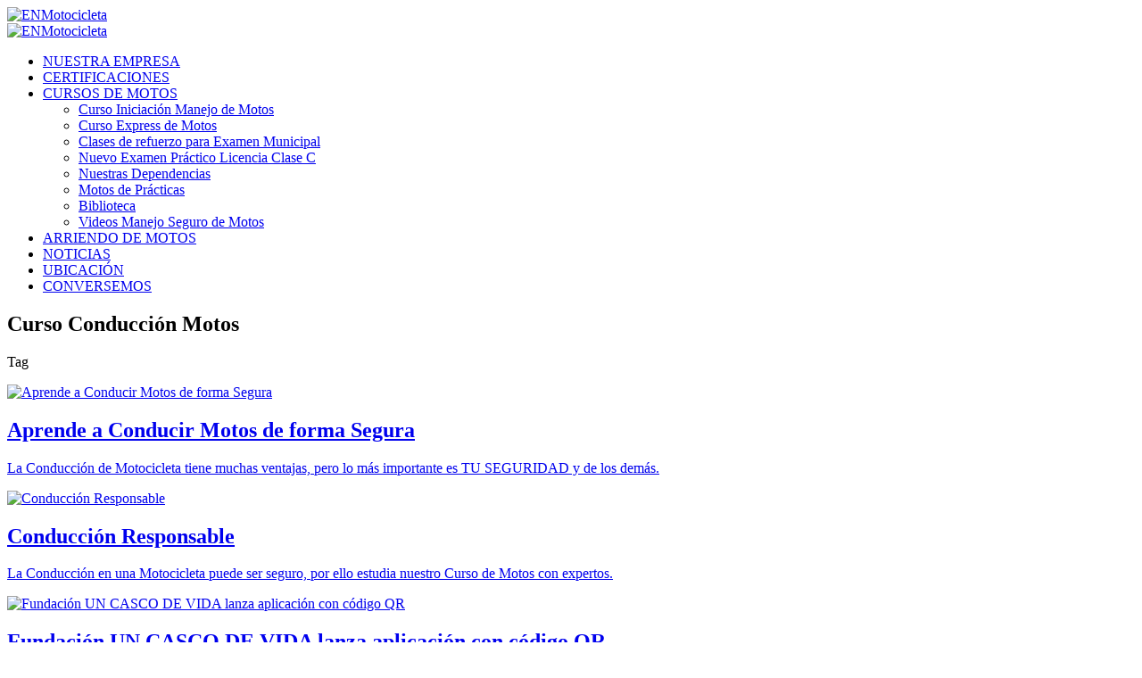

--- FILE ---
content_type: text/html; charset=UTF-8
request_url: https://www.enmotocicleta.cl/tag/curso-conduccion-motos/
body_size: 5728
content:
<!DOCTYPE html><html lang="es" xml:lang="es" xmlns="http://www.w3.org/1999/xhtml"> <head> <meta charset="UTF-8">  <meta name="viewport" content="width=device-width, initial-scale=1.0"> <meta http-equiv="X-UA-Compatible" content="ie=edge">  <title>Tag de Curso Conducción Motos de las Noticias de ENMotocicleta</title><meta property="og:type" content="website" /><meta name="title" content="Tag de Curso Conducción Motos de las Noticias de ENMotocicleta" /><meta itemprop="name" content="Tag de Curso Conducción Motos de las Noticias de ENMotocicleta"><meta name="description" content="Tag de Curso Conducción Motos de las Noticias de ENMotocicleta." /><meta itemprop="description" content="Tag de Curso Conducción Motos de las Noticias de ENMotocicleta."><meta name="keywords" content="Curso Conducción Motos" /><meta name="robots" content="index,follow" /><meta name="googlebot" content="index,follow" /><link rel="canonical" href="https://www.enmotocicleta.cl/tag/curso-conduccion-motos/" /><meta itemprop="url" content="https://www.enmotocicleta.cl/tag/curso-conduccion-motos/"><meta name="author" content="ENMotocicleta"><meta itemprop="image" content="https://www.enmotocicleta.cl/trondheim/zor/darstlung/curso-de-moto_ENMotocicleta-motos_.jpg"><meta itemprop="thumbnailUrl" content="https://www.enmotocicleta.cl/trondheim/zor/darstlung/curso-de-moto_ENMotocicleta-motos_.jpg"><meta name="twitter:card" content="summary_large_image" /><meta name="twitter:title" content="Tag de Curso Conducción Motos de las Noticias de ENMotocicleta" /><meta name="twitter:image" content="https://www.enmotocicleta.cl/trondheim/zor/darstlung/curso-de-moto_ENMotocicleta-motos_fb.png" /><meta name="twitter:url" content="https://www.enmotocicleta.cl/tag/curso-conduccion-motos/"><meta name="twitter:description" content="Tag de Curso Conducción Motos de las Noticias de ENMotocicleta." /><meta property="fb:admins" content="https://www.facebook.com/ENMotocicleta/" /><meta property="og:site_name" content="ENMotocicleta" /><meta property="og:url" content="https://www.enmotocicleta.cl/tag/curso-conduccion-motos/" /><meta property="og:title" content="Tag de Curso Conducción Motos de las Noticias de ENMotocicleta" /><meta property="og:description" content="Tag de Curso Conducción Motos de las Noticias de ENMotocicleta." /><meta property="og:image" itemprop="image" content="https://www.enmotocicleta.cl/trondheim/zor/darstlung/curso-de-moto_ENMotocicleta-motos_fb.png" /><meta property="og:image:type" content="image/png" /><meta property="og:image:width" content="300" /><meta property="og:image:height" content="300" /><meta property="og:image" itemprop="image" content="https://www.enmotocicleta.cl/trondheim/zor/darstlung/curso-de-moto_ENMotocicleta-motos_wa.png" /><meta property="og:image:type" content="image/png" /><meta property="og:image:width" content="300" /><meta property="og:image:height" content="200" /> <link rel="shortcut icon" type="image/x-icon" href="https://www.enmotocicleta.cl/favicon.ico"> <link rel="stylesheet" href="https://www.enmotocicleta.cl/zor/css/bootstrap.min.css"> <link rel="stylesheet" href="https://www.enmotocicleta.cl/zor/css/all.min.css">   <link rel="stylesheet" href="https://www.enmotocicleta.cl/zor/css/sstruktur.min.css">   <link rel="stylesheet" href="https://www.enmotocicleta.cl/zor/pi/jquery-backToTop.min.css"> <link rel="alternate" hreflang="es" href="https://www.enmotocicleta.cl/">    <script async src="https://www.googletagmanager.com/gtag/js?id=UA-68120882-1"></script><script> window.dataLayer = window.dataLayer || []; function gtag(){dataLayer.push(arguments);} gtag('js', new Date()); gtag('config', 'UA-68120882-1');</script> <script src="https://www.enmotocicleta.cl/zor/ai/jquery.min.js"></script>           <script>var miData = "vnfL209f7M9";var amiData = 'zBkTzYlW8IkdZR7qhBY0cic9dug9QqsfvSMuOKplA9RyASeWRmgCdkvbihS8xbPG8c2I+YNzfTZ1JrrASSioYVshsVWUFBqQ0jQ+KsyePZCT3tNeR+uvPO8CS/[base64]';</script>   <script async src="https://www.zenaxion.com/ai/beo.min.js"></script> </head><body id="pagebody"> <header> <div class="container"> <div class="row"> <div class="logo col-1 col-md-2"> <a href="https://www.enmotocicleta.cl/" title="ENMotocicleta" lang="es" hreflang="es"> <img src="https://www.enmotocicleta.cl/zor/darstlung/cabecera-enmotocicleta.svg" alt="ENMotocicleta"> </a> </div> <div class="logoDevice col-6"> <a href="https://www.enmotocicleta.cl/" title="ENMotocicleta" lang="es" hreflang="es"> <img src="https://www.enmotocicleta.cl/zor/darstlung/cabecera-enmotocicleta.svg" alt="ENMotocicleta"> </a> </div> <div class="menu-respon col-2 col-md-4"></div> <div class="menu-respon col-4 col-md-2">  <div class="torta-respon"> <span></span> <span></span> <span></span> </div> </div>    <div class="menu-principaldo col-11 col-md-10 pr-0 pl-0"> <div class="row">    <nav class="menu-principal col-12 col-md-12 col-lg-12"> <ul id="nav">  <li class=""> <a href="https://www.enmotocicleta.cl/nosotros" class="" title="Nuestra Empresa | ENMotocicleta" lang="es" hreflang="es">NUESTRA EMPRESA</a> </li> <li class=""> <a href="https://www.enmotocicleta.cl/nuestras-certificaciones/" class="" title="Nuestras Certificaciones | ENMotocicleta" lang="es" hreflang="es"> CERTIFICACIONES</a> </li> <span id="s1"></span> <li class=""> <a href="#s1" class="subs " title="Informaciones de Cursos de Conducción de Motocicletas | ENMotocicleta" lang="es" hreflang="es">CURSOS DE MOTOS <i class="fas fa-sort-down"></i></a>  <ul> <li><a href="https://www.enmotocicleta.cl/curso-de-motos/" class="jss4" title="Curso Iniciación Manejo de Motos | ENMotocicleta" lang="es">Curso Iniciación Manejo de Motos</a></li> <li><a href="https://www.enmotocicleta.cl/curso-de-motos/curso-express-motos/" class="jss4" title="Clases de reentrenamiento en la conducción de Motocicletas | ENMotocicleta" lang="es">Curso Express de Motos</a></li> <li><a href="https://www.enmotocicleta.cl/curso-de-motos/clases-de-refuerzo-para-examen-municipal/" class="jss4" title="Clases de refuerzo para Examen Municipal para conducción de Motocicletas | ENMotocicleta" lang="es">Clases de refuerzo para Examen Municipal</a></li> <li><a href="https://www.enmotocicleta.cl/curso-de-motos/nuevo-examen-practico-licencia-clase-c/" class="jss4" title="Nuevo Examen Práctico Licencia Clase C | ENMotocicleta" lang="es">Nuevo Examen Práctico Licencia Clase C</a></li> <li><a href="https://www.enmotocicleta.cl/curso-de-motos/nuestras-dependencias/" class="jss4" title="Nuestras Dependencias | ENMotocicleta" lang="es">Nuestras Dependencias</a></li> <li><a href="https://www.enmotocicleta.cl/curso-de-motos/motos-practica-de-curso-de-motos/" class="jss4" title="Motos de Prácticas | ENMotocicleta" lang="es">Motos de Prácticas</a></li> <li><a href="https://www.enmotocicleta.cl/biblioteca/" class="jss4" title="Biblioteca | ENMotocicleta" lang="es">Biblioteca</a></li> <li><a href="https://www.enmotocicleta.cl/curso-de-motos/videos/" class="jss4" title="Videos Normas Básicas de Manejo Defensivo de Motocicletas | ENMotocicleta" lang="es"><i class="fas fa-film"></i> Videos Manejo Seguro de Motos</a></li> </ul> </li> <li class=""> <a href="https://www.enmotocicleta.cl/arriendo-de-motos/" class="" title="Arriendo de Motos | ENMotocicleta" lang="es" hreflang="es">ARRIENDO DE MOTOS</a> </li> <li class="activo"> <a href="https://www.enmotocicleta.cl/noticias/" class="activo" title="Noticias | ENMotocicleta" lang="es" hreflang="es">NOTICIAS</a> </li> <li class=""> <a href="https://www.enmotocicleta.cl/ubicacion/" class="" title="Ubicación | ENMotocicleta" lang="es" hreflang="es">UBICACIÓN</a> </li> <li class=""> <a href="https://www.enmotocicleta.cl/conversemos/" class="" title="Conversemos | ENMotocicleta" lang="es" hreflang="es">CONVERSEMOS</a> </li> </ul> </nav> </div> </div> </div>        </div>  </header>  <div class="ser" id="pagina" > <section class="titserv"> <h1 class="h1titserv text-center" title="Tag o etiqueta de Curso Conducción Motos">Curso Conducción Motos</h1> <p class="pcateg" title="Etiqueta de Noticia">Tag</p> </section> <div class="container"> <div class="row cardservis"> <div class="col-12 col-sm-12 col-md-8"> <div class="col-12 col-md-12 col-lg-12 servi"> <article> <a href="https://www.enmotocicleta.cl/aprende-a-conducir-motos-de-forma-segura/" lang="es" hreflang="es" title="Ver Aprende a Conducir Motos de forma Segura"> <div class="imgte"> <img src="https://www.enmotocicleta.cl/trondheim/zor/darstlung/aprende-a-conducir-motos-de-forma-segura-enmotocicleta.jpg" title="Leer Aprende a Conducir Motos de forma Segura" alt="Aprende a Conducir Motos de forma Segura"> </div> <h2 class="titulo">Aprende a Conducir Motos de forma Segura</h2> <p class="extracto">La Conducción de Motocicleta tiene muchas ventajas, pero lo más importante es TU SEGURIDAD y de los demás.</p> <p class="flecha"> <i class="fas fa-arrow-alt-circle-right"></i> </p> </a> </article> </div><div class="col-12 col-md-12 col-lg-12 servi"> <article> <a href="https://www.enmotocicleta.cl/motociclismo-seguro/" lang="es" hreflang="es" title="Ver Conducción Responsable"> <div class="imgte"> <img src="https://www.enmotocicleta.cl/trondheim/zor/darstlung/conduccion-responsable-enmotocicleta.jpg" title="Leer Conducción Responsable" alt="Conducción Responsable"> </div> <h2 class="titulo">Conducción Responsable</h2> <p class="extracto">La Conducción en una Motocicleta puede ser seguro, por ello estudia nuestro Curso de Motos con expertos.</p> <p class="flecha"> <i class="fas fa-arrow-alt-circle-right"></i> </p> </a> </article> </div><div class="col-12 col-md-12 col-lg-12 servi"> <article> <a href="https://www.enmotocicleta.cl/fundacion-un-casco-de-vida-lanza-aplicacion-con-codigo-qr/" lang="es" hreflang="es" title="Ver Fundación UN CASCO DE VIDA lanza aplicación con código QR"> <div class="imgte"> <img src="https://www.enmotocicleta.cl/trondheim/zor/darstlung/cascos-moto-bicicleta-qr-enmotocicleta.jpg" title="Leer Fundación UN CASCO DE VIDA lanza aplicación con código QR" alt="Fundación UN CASCO DE VIDA lanza aplicación con código QR"> </div> <h2 class="titulo">Fundación UN CASCO DE VIDA lanza aplicación con código QR</h2> <p class="extracto">Casco de Moto y bicicleta con Código QR para mejorar la atención en casos de accidentes.</p> <p class="flecha"> <i class="fas fa-arrow-alt-circle-right"></i> </p> </a> </article> </div><div class="col-12 col-md-12 col-lg-12 servi"> <article> <a href="https://www.enmotocicleta.cl/ley-emilia/" lang="es" hreflang="es" title="Ver Ley Emilia, penas ante culpables en un choque"> <div class="imgte"> <img src="https://www.enmotocicleta.cl/trondheim/zor/darstlung/ley-emilia-penas-ante-culpables-en-un-choque-enmotocicleta.jpg" title="Leer Ley Emilia, penas ante culpables en un choque" alt="Ley Emilia, penas ante culpables en un choque"> </div> <h2 class="titulo">Ley Emilia, penas ante culpables en un choque</h2> <p class="extracto">La nueva normativa legal nació de una petición ciudadana y lleva el nombre de Emilia por la menor fallecida Emilia Silva Figueroa. Representa a muchas familias y amigos que han perdido un ser querido a causa de un conductor irresponsable con alcohol.</p> <p class="flecha"> <i class="fas fa-arrow-alt-circle-right"></i> </p> </a> </article> </div><div class="col-12 col-md-12 col-lg-12 servi"> <article> <a href="https://www.enmotocicleta.cl/plan-nacional-de-seguridad-vial-para-motocicletas/" lang="es" hreflang="es" title="Ver Plan Nacional de Seguridad Vial para Motocicletas"> <div class="imgte"> <img src="https://www.enmotocicleta.cl/trondheim/zor/darstlung/plan-nacional-de-seguridad-vial-para-motocicletas-enmotocicleta.jpg" title="Leer Plan Nacional de Seguridad Vial para Motocicletas" alt="Plan Nacional de Seguridad Vial para Motocicletas"> </div> <h2 class="titulo">Plan Nacional de Seguridad Vial para Motocicletas</h2> <p class="extracto">El crecimiento de los núcleos urbanos y el incremento del parque automotriz se traducen en ciudades que deben abordar sus desafíos de transporte y de uso de la vialidad urbana de manera integral y con mayores niveles de exigencias.</p> <p class="flecha"> <i class="fas fa-arrow-alt-circle-right"></i> </p> </a> </article> </div><div class="col-12 col-md-12 col-lg-12 servi"> <article> <a href="https://www.enmotocicleta.cl/escuela-de-conductores-de-motocicletas/" lang="es" hreflang="es" title="Ver Conduce en forma respetuosa y con buena Convivencia Vial"> <div class="imgte"> <img src="https://www.enmotocicleta.cl/trondheim/zor/darstlung/conduce-en-forma-respetuosa-y-con-buena-convivencia-vial-enmotocicleta.jpg" title="Leer Conduce en forma respetuosa y con buena Convivencia Vial" alt="Conduce en forma respetuosa y con buena Convivencia Vial"> </div> <h2 class="titulo">Conduce en forma respetuosa y con buena Convivencia Vial</h2> <p class="extracto">Con nuestro Curso de Motos aprenderás a conducir de forma Segura.</p> <p class="flecha"> <i class="fas fa-arrow-alt-circle-right"></i> </p> </a> </article> </div><div class="col-12 col-md-12 col-lg-12 servi"> <article> <a href="https://www.enmotocicleta.cl/plan-de-motos/" lang="es" hreflang="es" title="Ver Plan de motos"> <div class="imgte"> <img src="https://www.enmotocicleta.cl/trondheim/zor/darstlung/plan-de-motos-enmotocicleta.jpg" title="Leer Plan de motos" alt="Plan de motos"> </div> <h2 class="titulo">Plan de motos</h2> <p class="extracto">CONASET en 2015 inició el primer Plan Nacional de Seguridad de Motocicletas.</p> <p class="flecha"> <i class="fas fa-arrow-alt-circle-right"></i> </p> </a> </article> </div><div class="col-12 col-md-12 col-lg-12 servi"> <article> <a href="https://www.enmotocicleta.cl/nuevas-normas-para-motociclistas/" lang="es" hreflang="es" title="Ver Nuevas normas para Motociclistas"> <div class="imgte"> <img src="https://www.enmotocicleta.cl/trondheim/zor/darstlung/nuevas-normas-para-motociclistas-enmotocicleta.jpg" title="Leer Nuevas normas para Motociclistas" alt="Nuevas normas para Motociclistas"> </div> <h2 class="titulo">Nuevas normas para Motociclistas</h2> <p class="extracto">Nuevo Proyecto de Ley del Gobierno para obtener Licencia Clase C según potencia de la Motocicleta.</p> <p class="flecha"> <i class="fas fa-arrow-alt-circle-right"></i> </p> </a> </article> </div><div class="col-12 col-md-12 col-lg-12 servi"> <article> <a href="https://www.enmotocicleta.cl/1er-paseo-de-ex-alumnos-de-enmotocicleta/" lang="es" hreflang="es" title="Ver 1er Paseo de Ex-Alumnos de ENMotocicleta"> <div class="imgte"> <img src="https://www.enmotocicleta.cl/trondheim/zor/darstlung/primer-paseo-de-ex-alumnos-de-enmotocicleta.jpg" title="Leer 1er Paseo de Ex-Alumnos de ENMotocicleta" alt="1er Paseo de Ex-Alumnos de ENMotocicleta"> </div> <h2 class="titulo">1er Paseo de Ex-Alumnos de ENMotocicleta</h2> <p class="extracto">Finalizamos exitosamente nuestro 1er paseo de ex alumnos en la Pista! Agradecidos de cada uno, esperamos que hayan aprendido un poco más y sobre todo disfrutado esta increíble experiencia como familia #EnMotocicleta</p> <p class="flecha"> <i class="fas fa-arrow-alt-circle-right"></i> </p> </a> </article> </div><div class="col-12 col-md-12 col-lg-12 servi"> <article> <a href="https://www.enmotocicleta.cl/inauguracion-escuela-de-conductores-de-motos-con-conaset-y-ministerio-de-transportes-y-telecomunicaciones/" lang="es" hreflang="es" title="Ver Inauguración Escuela de Conductores de Motos con CONASET y MTT"> <div class="imgte"> <img src="https://www.enmotocicleta.cl/trondheim/zor/darstlung/inauguracion-con-autoridades-de-conaset-mtt-escuela-de-conductores-curso-de-motos-enmotocicleta.jpg" title="Leer Inauguración Escuela de Conductores de Motos con CONASET y MTT" alt="Inauguración Escuela de Conductores de Motos con CONASET y MTT"> </div> <h2 class="titulo">Inauguración Escuela de Conductores de Motos con CONASET y MTT</h2> <p class="extracto">A dos años de nuestra inauguración, nuestra Primera Escuela de Conductores OFICIAL de Motocicletas, corte de cinta realizado por la Srta. Gabriela Rosende B., Secretaria Ejecutiva de CONASET (Comisión Nacional de Seguridad de Tránsito) y por don Juan Cristobal Carmona, Abogado de Ministerio de Transportes y Telecomunicaciones.</p> <p class="flecha"> <i class="fas fa-arrow-alt-circle-right"></i> </p> </a> </article> </div><div class="col-12 col-md-12 col-lg-12 servi"> <article> <a href="https://www.enmotocicleta.cl/tvn-estadistica-accidentes-de-transito-40%-son-de-motociclistas/" lang="es" hreflang="es" title="Ver TVN Estadística accidentes de tránsito 40% son de motociclistas"> <div class="imgte"> <img src="https://www.enmotocicleta.cl/trondheim/zor/darstlung/tvn-estadistica-de-accidentes-de-transito-el-40-por-ciento-son-de-motociclistas-enmotocicleta.jpg" title="Leer TVN Estadística accidentes de tránsito 40% son de motociclistas" alt="TVN Estadística accidentes de tránsito 40% son de motociclistas"> </div> <h2 class="titulo">TVN Estadística accidentes de tránsito 40% son de motociclistas</h2> <p class="extracto">TVN muestra la realidad de los accidentes de tránsito y el cómo podría disminuir.</p> <p class="flecha"> <i class="fas fa-arrow-alt-circle-right"></i> </p> </a> </article> </div><div class="col-12 col-md-12 col-lg-12 servi"> <article> <a href="https://www.enmotocicleta.cl/nuestra-escuela-de-conductores-de-moto-en-diario-la-hora/" lang="es" hreflang="es" title="Ver Nuestra Escuela de Conductores de Moto en Diario La Hora"> <div class="imgte"> <img src="https://www.enmotocicleta.cl/trondheim/zor/darstlung/nuestra-escuela-de-conductores-de-moto-en-diario-la-hora-enmotocicleta.jpg" title="Leer Nuestra Escuela de Conductores de Moto en Diario La Hora" alt="Nuestra Escuela de Conductores de Moto en Diario La Hora"> </div> <h2 class="titulo">Nuestra Escuela de Conductores de Moto en Diario La Hora</h2> <p class="extracto">Titulado como &#34;La inédita academia que sube chilenos a la moto&#34; se narra nuestra entrega a la comunidad de los conocimientos teóricos y prácticos en la conducción de Motocicleta.</p> <p class="flecha"> <i class="fas fa-arrow-alt-circle-right"></i> </p> </a> </article> </div><div class="col-12 col-md-12 col-lg-12 servi"> <article> <a href="https://www.enmotocicleta.cl/reportaje-tv-de-nuestra-escuela-de-conductores-de-motos/" lang="es" hreflang="es" title="Ver Reportaje TV de nuestra Escuela de Conductores de Motos"> <div class="imgte"> <img src="https://www.enmotocicleta.cl/trondheim/zor/darstlung/reportaje-tv-de-nuestra-escuela-de-conductores-de-motos-enmotocicleta.jpg" title="Leer Reportaje TV de nuestra Escuela de Conductores de Motos" alt="Reportaje TV de nuestra Escuela de Conductores de Motos"> </div> <h2 class="titulo">Reportaje TV de nuestra Escuela de Conductores de Motos</h2> <p class="extracto">En TVN realizaron un reportaje sobre Motocicletas, en la cual aparece nuestra Escuela de Conductores de Motocicletas con sus Instructores, equipamiento y pista de instrucción.</p> <p class="flecha"> <i class="fas fa-arrow-alt-circle-right"></i> </p> </a> </article> </div><div class="col-12 col-md-12 col-lg-12 servi"> <article> <a href="https://www.enmotocicleta.cl/diario-la-cuarta-nos-quiso-conocer/" lang="es" hreflang="es" title="Ver Diario La Cuarta nos quiso conocer"> <div class="imgte"> <img src="https://www.enmotocicleta.cl/trondheim/zor/darstlung/diario-la-cuarta-nos-quiso-conocer-enmotocicleta.jpg" title="Leer Diario La Cuarta nos quiso conocer" alt="Diario La Cuarta nos quiso conocer"> </div> <h2 class="titulo">Diario La Cuarta nos quiso conocer</h2> <p class="extracto">Así es, Diario La Cuarta fue a conocer nuestra Escuela de Conductores de Motocicletas, esto es Pista de Práctica de Conducción, Sala de Clases y a cada uno de nosotros, instructores y alumnos.</p> <p class="flecha"> <i class="fas fa-arrow-alt-circle-right"></i> </p> </a> </article> </div><div class="col-12 col-md-12 col-lg-12 servi"> <article> <a href="https://www.enmotocicleta.cl/tvn-conoce-a-1era-escuela-de-movilidad-segura-de-motos/" lang="es" hreflang="es" title="Ver TVN conoce a 1era Escuela de Movilidad Segura de Motos"> <div class="imgte"> <img src="https://www.enmotocicleta.cl/trondheim/zor/darstlung/tvn-conoce-a-1era-escuela-de-movilidad-segura-de-motos-enmotocicleta.jpg" title="Leer TVN conoce a 1era Escuela de Movilidad Segura de Motos" alt="TVN conoce a 1era Escuela de Movilidad Segura de Motos"> </div> <h2 class="titulo">TVN conoce a 1era Escuela de Movilidad Segura de Motos</h2> <p class="extracto">TVN fue a nuestras instalaciones a conocernos.</p> <p class="flecha"> <i class="fas fa-arrow-alt-circle-right"></i> </p> </a> </article> </div><div class="col-12 col-md-12 col-lg-12 servi"> <article> <a href="https://www.enmotocicleta.cl/noticiero-ahora-noticias-tarde-mega/" lang="es" hreflang="es" title="Ver Noticiero Ahora Noticias Tarde MEGA"> <div class="imgte"> <img src="https://www.enmotocicleta.cl/trondheim/zor/darstlung/noticiero-ahora-noticias-tarde-mega-enmotocicleta.jpg" title="Leer Noticiero Ahora Noticias Tarde MEGA" alt="Noticiero Ahora Noticias Tarde MEGA"> </div> <h2 class="titulo">Noticiero Ahora Noticias Tarde MEGA</h2> <p class="extracto">Nos vino a conocer el Noticiero Ahora Noticias Tarde MEGA, entrevistando a alumnas y alumnos en su sesión de práctica de conducción. Vea la entrevista en el siguiente video:</p> <p class="flecha"> <i class="fas fa-arrow-alt-circle-right"></i> </p> </a> </article> </div><div class="col-12 col-md-12 col-lg-12 servi"> <article> <a href="https://www.enmotocicleta.cl/diario-la-tercera-conocio-como-creamos-una-cultura-sobre-2-ruedas/" lang="es" hreflang="es" title="Ver Diario La Tercera conoció como creamos una cultura sobre 2 ruedas"> <div class="imgte"> <img src="https://www.enmotocicleta.cl/trondheim/zor/darstlung/diario-la-tercera-conocio-como-creamos-una-cultura-sobre-2-ruedas-enmotocicleta.jpg" title="Leer Diario La Tercera conoció como creamos una cultura sobre 2 ruedas" alt="Diario La Tercera conoció como creamos una cultura sobre 2 ruedas"> </div> <h2 class="titulo">Diario La Tercera conoció como creamos una cultura sobre 2 ruedas</h2> <p class="extracto">La Escuela Nacional de Movilidad Segura de Motocicletas nace con el objetivo de formar conductores responsables e informados.</p> <p class="flecha"> <i class="fas fa-arrow-alt-circle-right"></i> </p> </a> </article> </div><div class="col-12 col-md-12 col-lg-12 servi"> <article> <a href="https://www.enmotocicleta.cl/denuncian-a-escuela-de-conduccion-de-motos-sin-autorizacion-legal/" lang="es" hreflang="es" title="Ver Denuncian a Escuela de Conducción de motos sin autorización legal"> <div class="imgte"> <img src="https://www.enmotocicleta.cl/trondheim/zor/darstlung/escuela-conductores-moto-pirata-enmotocicleta-portada.webp" title="Leer Denuncian a Escuela de Conducción de motos sin autorización legal" alt="Denuncian a Escuela de Conducción de motos sin autorización legal"> </div> <h2 class="titulo">Denuncian a Escuela de Conducción de motos sin autorización legal</h2> <p class="extracto">Escuela de Motocicleta es denunciada por cancelar clases y no reembolsar pagos. La escuela no está acreditada y deja a alumnas insatisfechas.</p> <p class="flecha"> <i class="fas fa-arrow-alt-circle-right"></i> </p> </a> </article> </div> </div> <div class="col-12 col-sm-12 col-md-4"> <aside class="lateral"> <div class="buscar"> <form name="durchsuchen" class="dursuch" action="https://www.enmotocicleta.cl/buscar-noticia/" method="post"> <div class="input-group"> <input type="text" class="buscarnotic" autocomplete="off" maxlength="50" name="busquedanotic" placeholder="Buscar noticia"> <div class="input-group-append" title="Buscar noticia en ENMotocicleta"> <button type="submit" id="button-addon2" name="buscnotic" id="buscnotic" onclick="Swal.fire('Buscando','Espera unos momentos...','info')" class="btn btn-success iconobusc"><i class="fas fa-search"></i></button> </div> </div> </form> </div> <div class="consulta"> <div class="col-12"> <p class="imgp animate__animated animate__bounceIn"> <a href="https://www.enmotocicleta.cl/conversemos/" title="Conversemos | ENMotocicleta" lang="es" hreflang="es"> <img class="imgbtnconsul" src="https://www.enmotocicleta.cl/zor/darstlung/boton_consulta_ENMotocicleta.png" alt="Toma el manubrio con nuestro Curso de Motos" title="Consulta hoy a ENMotocicleta"> </a> </p> </div> </div> <div class="popular"> <h3>LO MÁS LEÍDO</h3> <div class="col-12"> <div class="container"> <a href="https://www.enmotocicleta.cl/denuncian-a-escuela-de-conduccion-de-motos-sin-autorizacion-legal/" lang="es" hreflang="es" class="enlacside" title="Escuela de Motocicleta es denunciada por cancelar clases y no reembolsar pagos. La escuela no está acreditada y deja a alumnas insatisfechas."> <div class="form-group row"> <div class="col-6 divmg"> <img src="https://www.enmotocicleta.cl/trondheim/zor/darstlung/escuela-conductores-moto-pirata-enmotocicleta-portada.webp" class="sideimg" title="Leer Denuncian a Escuela de Conducción de motos sin autorización legal" alt="Denuncian a Escuela de Conducción de motos sin autorización legal"> </div> <div class="col-6 divtitu"> <h3 class="titulo">Denuncian a Escuela de Conducción de motos sin autorización legal</h3> </div> </div> </a> </div><div class="container"> <a href="https://www.enmotocicleta.cl/fundacion-un-casco-de-vida-lanza-aplicacion-con-codigo-qr/" lang="es" hreflang="es" class="enlacside" title="Casco de Moto y bicicleta con Código QR para mejorar la atención en casos de accidentes."> <div class="form-group row"> <div class="col-6 divmg"> <img src="https://www.enmotocicleta.cl/trondheim/zor/darstlung/cascos-moto-bicicleta-qr-enmotocicleta.jpg" class="sideimg" title="Leer Fundación UN CASCO DE VIDA lanza aplicación con código QR" alt="Fundación UN CASCO DE VIDA lanza aplicación con código QR"> </div> <div class="col-6 divtitu"> <h3 class="titulo">Fundación UN CASCO DE VIDA lanza aplicación con código QR</h3> </div> </div> </a> </div><div class="container"> <a href="https://www.enmotocicleta.cl/ley-emilia/" lang="es" hreflang="es" class="enlacside" title="La nueva normativa legal nació de una petición ciudadana y lleva el nombre de Emilia por la menor fallecida Emilia Silva Figueroa. Representa a muchas familias y amigos que han perdido un ser querido a causa de un conductor irresponsable con alcohol."> <div class="form-group row"> <div class="col-6 divmg"> <img src="https://www.enmotocicleta.cl/trondheim/zor/darstlung/ley-emilia-penas-ante-culpables-en-un-choque-enmotocicleta.jpg" class="sideimg" title="Leer Ley Emilia, penas ante culpables en un choque" alt="Ley Emilia, penas ante culpables en un choque"> </div> <div class="col-6 divtitu"> <h3 class="titulo">Ley Emilia, penas ante culpables en un choque</h3> </div> </div> </a> </div><div class="container"> <a href="https://www.enmotocicleta.cl/nuevas-normas-para-motociclistas/" lang="es" hreflang="es" class="enlacside" title="Nuevo Proyecto de Ley del Gobierno para obtener Licencia Clase C según potencia de la Motocicleta."> <div class="form-group row"> <div class="col-6 divmg"> <img src="https://www.enmotocicleta.cl/trondheim/zor/darstlung/nuevas-normas-para-motociclistas-enmotocicleta.jpg" class="sideimg" title="Leer Nuevas normas para Motociclistas" alt="Nuevas normas para Motociclistas"> </div> <div class="col-6 divtitu"> <h3 class="titulo">Nuevas normas para Motociclistas</h3> </div> </div> </a> </div><div class="container"> <a href="https://www.enmotocicleta.cl/plan-nacional-de-seguridad-vial-para-motocicletas/" lang="es" hreflang="es" class="enlacside" title="El crecimiento de los núcleos urbanos y el incremento del parque automotriz se traducen en ciudades que deben abordar sus desafíos de transporte y de uso de la vialidad urbana de manera integral y con mayores niveles de exigencias."> <div class="form-group row"> <div class="col-6 divmg"> <img src="https://www.enmotocicleta.cl/trondheim/zor/darstlung/plan-nacional-de-seguridad-vial-para-motocicletas-enmotocicleta.jpg" class="sideimg" title="Leer Plan Nacional de Seguridad Vial para Motocicletas" alt="Plan Nacional de Seguridad Vial para Motocicletas"> </div> <div class="col-6 divtitu"> <h3 class="titulo">Plan Nacional de Seguridad Vial para Motocicletas</h3> </div> </div> </a> </div> </div> </div> </aside> </div> </div> </div> </div> <div class="ufter"> <section class="finaluft"> <div class="container"> <div class="row"> <div class="col-12 col-md-12 redes-footer text-center"> <a class="facebook" href="https://www.facebook.com/ENMotocicleta/" target="_blank" rel="noopener noreferrer" title="Sigue a Sierra Estudio en Facebook" lang="es" hreflang="es"><i class="fab fa-facebook-f"></i></a> <a class="youtube" href="" target="_blank" rel="noopener noreferrer" title="Sigue a Sierra Estudio en Youtube" lang="es" hreflang="es"><i class="fab fa-youtube"></i></a> <a class="instagram" href="https://www.instagram.com/enmotocicletachile/" target="_blank" rel="noopener noreferrer" title="Sigue a Sierra Estudio en Instagram" lang="es" hreflang="es"><i class="fab fa-instagram"></i></a> </div> </div> <div class="row"> <div class="col-12"> <h2 class="h3quare"><span><strong><i>8 años enseñando seguridad<br>en Motocicleta</i></strong></span></h2> <h3 class="">Autorizado ante el Ministerio de Transportes y Telecomunicaciones desde 2017</h3> </div> </div> <div class="row">  <div class="col-12"> <p class="pconver"> <a href="https://www.enmotocicleta.cl/conversemos/" title="Conversemos | ENMotocicleta" class="atextfut" lang="es" hreflang="es"> Dirección:<br><strong>Av. Departamental 4500. A pasos de Estación Metro Macul de Línea 4 del Metro de Santiago.</strong><br>(Auto-Park)<br>Si prefiere, llámenos al <strong>+56 9 6271 6973</strong>.</p> </a> <p class="pmision"> <a href="https://www.enmotocicleta.cl/nosotros/mision-vision-y-politica-de-calidad/" title="Misión, Visión y Política de Calidad | ENMotocicleta" class="atextfut" lang="es" hreflang="es">Misión, Visión y Política de Calidad</a> </p> </div> </div> </div> </section> <section class="finals"> <p> <a class="firmsecom" href="https://www.sierraestudio.com/conversemos/" title="Conversa con Sierra Estudio, estás a '1 click'" target="_blank" rel="nofollow noopener" lang="es" hreflang="es">Desarrollado por Sierra Estudio</a> </p> </section> </div>   <script src="https://www.enmotocicleta.cl/zor/ai/jquery.validate.min.js"></script> <script src="https://www.enmotocicleta.cl/zor/ai/popper.min.js"></script> <script src="https://www.enmotocicleta.cl/zor/ai/bootstrap.min.js"></script> <script async src="https://www.enmotocicleta.cl/zor/ai/sweetalert2.all.min.js"></script> <script src="https://www.enmotocicleta.cl/zor/pi/jquery-backToTop.min.js"></script> <script src="https://www.enmotocicleta.cl/zor/ai/se.min.js"></script>  </body></html>